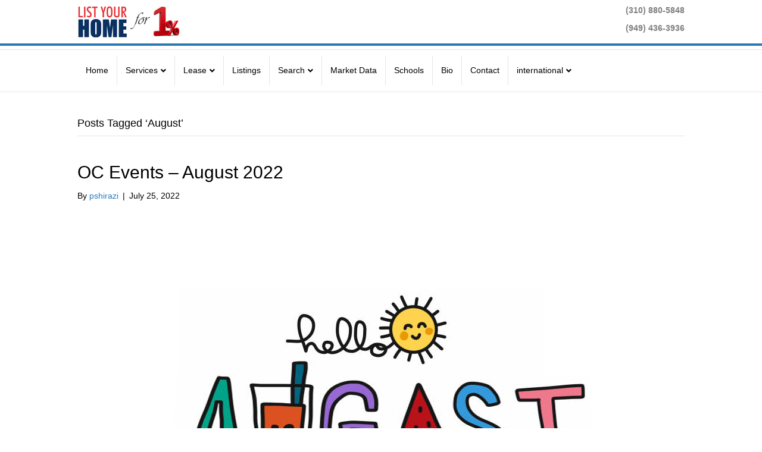

--- FILE ---
content_type: text/html; charset=UTF-8
request_url: https://payamhomes.com/tag/august/
body_size: 11472
content:
<!DOCTYPE html>
<html lang="en-US">
<head>
<meta charset="UTF-8" />
<meta name='viewport' content='width=device-width, initial-scale=1.0' />
<meta http-equiv='X-UA-Compatible' content='IE=edge' />
<link rel="profile" href="https://gmpg.org/xfn/11" />
<title>August &#8211; Payam Homes</title>
<meta name='robots' content='max-image-preview:large' />
	<style>img:is([sizes="auto" i], [sizes^="auto," i]) { contain-intrinsic-size: 3000px 1500px }</style>
	<link rel="alternate" type="application/rss+xml" title="Payam Homes &raquo; Feed" href="https://payamhomes.com/feed/" />
<link rel="alternate" type="application/rss+xml" title="Payam Homes &raquo; Comments Feed" href="https://payamhomes.com/comments/feed/" />
<link rel="alternate" type="application/rss+xml" title="Payam Homes &raquo; August Tag Feed" href="https://payamhomes.com/tag/august/feed/" />
<script>
window._wpemojiSettings = {"baseUrl":"https:\/\/s.w.org\/images\/core\/emoji\/16.0.1\/72x72\/","ext":".png","svgUrl":"https:\/\/s.w.org\/images\/core\/emoji\/16.0.1\/svg\/","svgExt":".svg","source":{"concatemoji":"https:\/\/payamhomes.com\/wp-includes\/js\/wp-emoji-release.min.js?ver=6.8.3"}};
/*! This file is auto-generated */
!function(s,n){var o,i,e;function c(e){try{var t={supportTests:e,timestamp:(new Date).valueOf()};sessionStorage.setItem(o,JSON.stringify(t))}catch(e){}}function p(e,t,n){e.clearRect(0,0,e.canvas.width,e.canvas.height),e.fillText(t,0,0);var t=new Uint32Array(e.getImageData(0,0,e.canvas.width,e.canvas.height).data),a=(e.clearRect(0,0,e.canvas.width,e.canvas.height),e.fillText(n,0,0),new Uint32Array(e.getImageData(0,0,e.canvas.width,e.canvas.height).data));return t.every(function(e,t){return e===a[t]})}function u(e,t){e.clearRect(0,0,e.canvas.width,e.canvas.height),e.fillText(t,0,0);for(var n=e.getImageData(16,16,1,1),a=0;a<n.data.length;a++)if(0!==n.data[a])return!1;return!0}function f(e,t,n,a){switch(t){case"flag":return n(e,"\ud83c\udff3\ufe0f\u200d\u26a7\ufe0f","\ud83c\udff3\ufe0f\u200b\u26a7\ufe0f")?!1:!n(e,"\ud83c\udde8\ud83c\uddf6","\ud83c\udde8\u200b\ud83c\uddf6")&&!n(e,"\ud83c\udff4\udb40\udc67\udb40\udc62\udb40\udc65\udb40\udc6e\udb40\udc67\udb40\udc7f","\ud83c\udff4\u200b\udb40\udc67\u200b\udb40\udc62\u200b\udb40\udc65\u200b\udb40\udc6e\u200b\udb40\udc67\u200b\udb40\udc7f");case"emoji":return!a(e,"\ud83e\udedf")}return!1}function g(e,t,n,a){var r="undefined"!=typeof WorkerGlobalScope&&self instanceof WorkerGlobalScope?new OffscreenCanvas(300,150):s.createElement("canvas"),o=r.getContext("2d",{willReadFrequently:!0}),i=(o.textBaseline="top",o.font="600 32px Arial",{});return e.forEach(function(e){i[e]=t(o,e,n,a)}),i}function t(e){var t=s.createElement("script");t.src=e,t.defer=!0,s.head.appendChild(t)}"undefined"!=typeof Promise&&(o="wpEmojiSettingsSupports",i=["flag","emoji"],n.supports={everything:!0,everythingExceptFlag:!0},e=new Promise(function(e){s.addEventListener("DOMContentLoaded",e,{once:!0})}),new Promise(function(t){var n=function(){try{var e=JSON.parse(sessionStorage.getItem(o));if("object"==typeof e&&"number"==typeof e.timestamp&&(new Date).valueOf()<e.timestamp+604800&&"object"==typeof e.supportTests)return e.supportTests}catch(e){}return null}();if(!n){if("undefined"!=typeof Worker&&"undefined"!=typeof OffscreenCanvas&&"undefined"!=typeof URL&&URL.createObjectURL&&"undefined"!=typeof Blob)try{var e="postMessage("+g.toString()+"("+[JSON.stringify(i),f.toString(),p.toString(),u.toString()].join(",")+"));",a=new Blob([e],{type:"text/javascript"}),r=new Worker(URL.createObjectURL(a),{name:"wpTestEmojiSupports"});return void(r.onmessage=function(e){c(n=e.data),r.terminate(),t(n)})}catch(e){}c(n=g(i,f,p,u))}t(n)}).then(function(e){for(var t in e)n.supports[t]=e[t],n.supports.everything=n.supports.everything&&n.supports[t],"flag"!==t&&(n.supports.everythingExceptFlag=n.supports.everythingExceptFlag&&n.supports[t]);n.supports.everythingExceptFlag=n.supports.everythingExceptFlag&&!n.supports.flag,n.DOMReady=!1,n.readyCallback=function(){n.DOMReady=!0}}).then(function(){return e}).then(function(){var e;n.supports.everything||(n.readyCallback(),(e=n.source||{}).concatemoji?t(e.concatemoji):e.wpemoji&&e.twemoji&&(t(e.twemoji),t(e.wpemoji)))}))}((window,document),window._wpemojiSettings);
</script>
<style id='wp-emoji-styles-inline-css'>

	img.wp-smiley, img.emoji {
		display: inline !important;
		border: none !important;
		box-shadow: none !important;
		height: 1em !important;
		width: 1em !important;
		margin: 0 0.07em !important;
		vertical-align: -0.1em !important;
		background: none !important;
		padding: 0 !important;
	}
</style>
<link rel='stylesheet' id='wp-block-library-css' href='https://payamhomes.com/wp-includes/css/dist/block-library/style.min.css?ver=6.8.3' media='all' />
<style id='wp-block-library-theme-inline-css'>
.wp-block-audio :where(figcaption){color:#555;font-size:13px;text-align:center}.is-dark-theme .wp-block-audio :where(figcaption){color:#ffffffa6}.wp-block-audio{margin:0 0 1em}.wp-block-code{border:1px solid #ccc;border-radius:4px;font-family:Menlo,Consolas,monaco,monospace;padding:.8em 1em}.wp-block-embed :where(figcaption){color:#555;font-size:13px;text-align:center}.is-dark-theme .wp-block-embed :where(figcaption){color:#ffffffa6}.wp-block-embed{margin:0 0 1em}.blocks-gallery-caption{color:#555;font-size:13px;text-align:center}.is-dark-theme .blocks-gallery-caption{color:#ffffffa6}:root :where(.wp-block-image figcaption){color:#555;font-size:13px;text-align:center}.is-dark-theme :root :where(.wp-block-image figcaption){color:#ffffffa6}.wp-block-image{margin:0 0 1em}.wp-block-pullquote{border-bottom:4px solid;border-top:4px solid;color:currentColor;margin-bottom:1.75em}.wp-block-pullquote cite,.wp-block-pullquote footer,.wp-block-pullquote__citation{color:currentColor;font-size:.8125em;font-style:normal;text-transform:uppercase}.wp-block-quote{border-left:.25em solid;margin:0 0 1.75em;padding-left:1em}.wp-block-quote cite,.wp-block-quote footer{color:currentColor;font-size:.8125em;font-style:normal;position:relative}.wp-block-quote:where(.has-text-align-right){border-left:none;border-right:.25em solid;padding-left:0;padding-right:1em}.wp-block-quote:where(.has-text-align-center){border:none;padding-left:0}.wp-block-quote.is-large,.wp-block-quote.is-style-large,.wp-block-quote:where(.is-style-plain){border:none}.wp-block-search .wp-block-search__label{font-weight:700}.wp-block-search__button{border:1px solid #ccc;padding:.375em .625em}:where(.wp-block-group.has-background){padding:1.25em 2.375em}.wp-block-separator.has-css-opacity{opacity:.4}.wp-block-separator{border:none;border-bottom:2px solid;margin-left:auto;margin-right:auto}.wp-block-separator.has-alpha-channel-opacity{opacity:1}.wp-block-separator:not(.is-style-wide):not(.is-style-dots){width:100px}.wp-block-separator.has-background:not(.is-style-dots){border-bottom:none;height:1px}.wp-block-separator.has-background:not(.is-style-wide):not(.is-style-dots){height:2px}.wp-block-table{margin:0 0 1em}.wp-block-table td,.wp-block-table th{word-break:normal}.wp-block-table :where(figcaption){color:#555;font-size:13px;text-align:center}.is-dark-theme .wp-block-table :where(figcaption){color:#ffffffa6}.wp-block-video :where(figcaption){color:#555;font-size:13px;text-align:center}.is-dark-theme .wp-block-video :where(figcaption){color:#ffffffa6}.wp-block-video{margin:0 0 1em}:root :where(.wp-block-template-part.has-background){margin-bottom:0;margin-top:0;padding:1.25em 2.375em}
</style>
<style id='classic-theme-styles-inline-css'>
/*! This file is auto-generated */
.wp-block-button__link{color:#fff;background-color:#32373c;border-radius:9999px;box-shadow:none;text-decoration:none;padding:calc(.667em + 2px) calc(1.333em + 2px);font-size:1.125em}.wp-block-file__button{background:#32373c;color:#fff;text-decoration:none}
</style>
<link rel='stylesheet' id='coblocks-frontend-css' href='https://payamhomes.com/wp-content/plugins/coblocks/dist/style-coblocks-1.css?ver=3.1.16' media='all' />
<link rel='stylesheet' id='coblocks-extensions-css' href='https://payamhomes.com/wp-content/plugins/coblocks/dist/style-coblocks-extensions.css?ver=3.1.16' media='all' />
<link rel='stylesheet' id='coblocks-animation-css' href='https://payamhomes.com/wp-content/plugins/coblocks/dist/style-coblocks-animation.css?ver=2677611078ee87eb3b1c' media='all' />
<link rel='stylesheet' id='awsm-ead-public-css' href='https://payamhomes.com/wp-content/plugins/embed-any-document/css/embed-public.min.css?ver=2.7.12' media='all' />
<style id='global-styles-inline-css'>
:root{--wp--preset--aspect-ratio--square: 1;--wp--preset--aspect-ratio--4-3: 4/3;--wp--preset--aspect-ratio--3-4: 3/4;--wp--preset--aspect-ratio--3-2: 3/2;--wp--preset--aspect-ratio--2-3: 2/3;--wp--preset--aspect-ratio--16-9: 16/9;--wp--preset--aspect-ratio--9-16: 9/16;--wp--preset--color--black: #000000;--wp--preset--color--cyan-bluish-gray: #abb8c3;--wp--preset--color--white: #ffffff;--wp--preset--color--pale-pink: #f78da7;--wp--preset--color--vivid-red: #cf2e2e;--wp--preset--color--luminous-vivid-orange: #ff6900;--wp--preset--color--luminous-vivid-amber: #fcb900;--wp--preset--color--light-green-cyan: #7bdcb5;--wp--preset--color--vivid-green-cyan: #00d084;--wp--preset--color--pale-cyan-blue: #8ed1fc;--wp--preset--color--vivid-cyan-blue: #0693e3;--wp--preset--color--vivid-purple: #9b51e0;--wp--preset--color--fl-heading-text: #000000;--wp--preset--color--fl-body-bg: #ffffff;--wp--preset--color--fl-body-text: #000000;--wp--preset--color--fl-accent: #2b7bb9;--wp--preset--color--fl-accent-hover: #000000;--wp--preset--color--fl-topbar-bg: #ffffff;--wp--preset--color--fl-topbar-text: #808080;--wp--preset--color--fl-topbar-link: #000000;--wp--preset--color--fl-topbar-hover: #000000;--wp--preset--color--fl-header-bg: #ffffff;--wp--preset--color--fl-header-text: #898989;--wp--preset--color--fl-header-link: #000000;--wp--preset--color--fl-header-hover: #000000;--wp--preset--color--fl-nav-bg: #ffffff;--wp--preset--color--fl-nav-link: #000000;--wp--preset--color--fl-nav-hover: #1e73be;--wp--preset--color--fl-content-bg: #ffffff;--wp--preset--color--fl-footer-widgets-bg: #f7f9ff;--wp--preset--color--fl-footer-widgets-text: #000000;--wp--preset--color--fl-footer-widgets-link: #000000;--wp--preset--color--fl-footer-widgets-hover: #428bca;--wp--preset--color--fl-footer-bg: #ffffff;--wp--preset--color--fl-footer-text: #5e5e5e;--wp--preset--color--fl-footer-link: #999999;--wp--preset--color--fl-footer-hover: #428bca;--wp--preset--gradient--vivid-cyan-blue-to-vivid-purple: linear-gradient(135deg,rgba(6,147,227,1) 0%,rgb(155,81,224) 100%);--wp--preset--gradient--light-green-cyan-to-vivid-green-cyan: linear-gradient(135deg,rgb(122,220,180) 0%,rgb(0,208,130) 100%);--wp--preset--gradient--luminous-vivid-amber-to-luminous-vivid-orange: linear-gradient(135deg,rgba(252,185,0,1) 0%,rgba(255,105,0,1) 100%);--wp--preset--gradient--luminous-vivid-orange-to-vivid-red: linear-gradient(135deg,rgba(255,105,0,1) 0%,rgb(207,46,46) 100%);--wp--preset--gradient--very-light-gray-to-cyan-bluish-gray: linear-gradient(135deg,rgb(238,238,238) 0%,rgb(169,184,195) 100%);--wp--preset--gradient--cool-to-warm-spectrum: linear-gradient(135deg,rgb(74,234,220) 0%,rgb(151,120,209) 20%,rgb(207,42,186) 40%,rgb(238,44,130) 60%,rgb(251,105,98) 80%,rgb(254,248,76) 100%);--wp--preset--gradient--blush-light-purple: linear-gradient(135deg,rgb(255,206,236) 0%,rgb(152,150,240) 100%);--wp--preset--gradient--blush-bordeaux: linear-gradient(135deg,rgb(254,205,165) 0%,rgb(254,45,45) 50%,rgb(107,0,62) 100%);--wp--preset--gradient--luminous-dusk: linear-gradient(135deg,rgb(255,203,112) 0%,rgb(199,81,192) 50%,rgb(65,88,208) 100%);--wp--preset--gradient--pale-ocean: linear-gradient(135deg,rgb(255,245,203) 0%,rgb(182,227,212) 50%,rgb(51,167,181) 100%);--wp--preset--gradient--electric-grass: linear-gradient(135deg,rgb(202,248,128) 0%,rgb(113,206,126) 100%);--wp--preset--gradient--midnight: linear-gradient(135deg,rgb(2,3,129) 0%,rgb(40,116,252) 100%);--wp--preset--font-size--small: 13px;--wp--preset--font-size--medium: 20px;--wp--preset--font-size--large: 36px;--wp--preset--font-size--x-large: 42px;--wp--preset--spacing--20: 0.44rem;--wp--preset--spacing--30: 0.67rem;--wp--preset--spacing--40: 1rem;--wp--preset--spacing--50: 1.5rem;--wp--preset--spacing--60: 2.25rem;--wp--preset--spacing--70: 3.38rem;--wp--preset--spacing--80: 5.06rem;--wp--preset--shadow--natural: 6px 6px 9px rgba(0, 0, 0, 0.2);--wp--preset--shadow--deep: 12px 12px 50px rgba(0, 0, 0, 0.4);--wp--preset--shadow--sharp: 6px 6px 0px rgba(0, 0, 0, 0.2);--wp--preset--shadow--outlined: 6px 6px 0px -3px rgba(255, 255, 255, 1), 6px 6px rgba(0, 0, 0, 1);--wp--preset--shadow--crisp: 6px 6px 0px rgba(0, 0, 0, 1);}:where(.is-layout-flex){gap: 0.5em;}:where(.is-layout-grid){gap: 0.5em;}body .is-layout-flex{display: flex;}.is-layout-flex{flex-wrap: wrap;align-items: center;}.is-layout-flex > :is(*, div){margin: 0;}body .is-layout-grid{display: grid;}.is-layout-grid > :is(*, div){margin: 0;}:where(.wp-block-columns.is-layout-flex){gap: 2em;}:where(.wp-block-columns.is-layout-grid){gap: 2em;}:where(.wp-block-post-template.is-layout-flex){gap: 1.25em;}:where(.wp-block-post-template.is-layout-grid){gap: 1.25em;}.has-black-color{color: var(--wp--preset--color--black) !important;}.has-cyan-bluish-gray-color{color: var(--wp--preset--color--cyan-bluish-gray) !important;}.has-white-color{color: var(--wp--preset--color--white) !important;}.has-pale-pink-color{color: var(--wp--preset--color--pale-pink) !important;}.has-vivid-red-color{color: var(--wp--preset--color--vivid-red) !important;}.has-luminous-vivid-orange-color{color: var(--wp--preset--color--luminous-vivid-orange) !important;}.has-luminous-vivid-amber-color{color: var(--wp--preset--color--luminous-vivid-amber) !important;}.has-light-green-cyan-color{color: var(--wp--preset--color--light-green-cyan) !important;}.has-vivid-green-cyan-color{color: var(--wp--preset--color--vivid-green-cyan) !important;}.has-pale-cyan-blue-color{color: var(--wp--preset--color--pale-cyan-blue) !important;}.has-vivid-cyan-blue-color{color: var(--wp--preset--color--vivid-cyan-blue) !important;}.has-vivid-purple-color{color: var(--wp--preset--color--vivid-purple) !important;}.has-black-background-color{background-color: var(--wp--preset--color--black) !important;}.has-cyan-bluish-gray-background-color{background-color: var(--wp--preset--color--cyan-bluish-gray) !important;}.has-white-background-color{background-color: var(--wp--preset--color--white) !important;}.has-pale-pink-background-color{background-color: var(--wp--preset--color--pale-pink) !important;}.has-vivid-red-background-color{background-color: var(--wp--preset--color--vivid-red) !important;}.has-luminous-vivid-orange-background-color{background-color: var(--wp--preset--color--luminous-vivid-orange) !important;}.has-luminous-vivid-amber-background-color{background-color: var(--wp--preset--color--luminous-vivid-amber) !important;}.has-light-green-cyan-background-color{background-color: var(--wp--preset--color--light-green-cyan) !important;}.has-vivid-green-cyan-background-color{background-color: var(--wp--preset--color--vivid-green-cyan) !important;}.has-pale-cyan-blue-background-color{background-color: var(--wp--preset--color--pale-cyan-blue) !important;}.has-vivid-cyan-blue-background-color{background-color: var(--wp--preset--color--vivid-cyan-blue) !important;}.has-vivid-purple-background-color{background-color: var(--wp--preset--color--vivid-purple) !important;}.has-black-border-color{border-color: var(--wp--preset--color--black) !important;}.has-cyan-bluish-gray-border-color{border-color: var(--wp--preset--color--cyan-bluish-gray) !important;}.has-white-border-color{border-color: var(--wp--preset--color--white) !important;}.has-pale-pink-border-color{border-color: var(--wp--preset--color--pale-pink) !important;}.has-vivid-red-border-color{border-color: var(--wp--preset--color--vivid-red) !important;}.has-luminous-vivid-orange-border-color{border-color: var(--wp--preset--color--luminous-vivid-orange) !important;}.has-luminous-vivid-amber-border-color{border-color: var(--wp--preset--color--luminous-vivid-amber) !important;}.has-light-green-cyan-border-color{border-color: var(--wp--preset--color--light-green-cyan) !important;}.has-vivid-green-cyan-border-color{border-color: var(--wp--preset--color--vivid-green-cyan) !important;}.has-pale-cyan-blue-border-color{border-color: var(--wp--preset--color--pale-cyan-blue) !important;}.has-vivid-cyan-blue-border-color{border-color: var(--wp--preset--color--vivid-cyan-blue) !important;}.has-vivid-purple-border-color{border-color: var(--wp--preset--color--vivid-purple) !important;}.has-vivid-cyan-blue-to-vivid-purple-gradient-background{background: var(--wp--preset--gradient--vivid-cyan-blue-to-vivid-purple) !important;}.has-light-green-cyan-to-vivid-green-cyan-gradient-background{background: var(--wp--preset--gradient--light-green-cyan-to-vivid-green-cyan) !important;}.has-luminous-vivid-amber-to-luminous-vivid-orange-gradient-background{background: var(--wp--preset--gradient--luminous-vivid-amber-to-luminous-vivid-orange) !important;}.has-luminous-vivid-orange-to-vivid-red-gradient-background{background: var(--wp--preset--gradient--luminous-vivid-orange-to-vivid-red) !important;}.has-very-light-gray-to-cyan-bluish-gray-gradient-background{background: var(--wp--preset--gradient--very-light-gray-to-cyan-bluish-gray) !important;}.has-cool-to-warm-spectrum-gradient-background{background: var(--wp--preset--gradient--cool-to-warm-spectrum) !important;}.has-blush-light-purple-gradient-background{background: var(--wp--preset--gradient--blush-light-purple) !important;}.has-blush-bordeaux-gradient-background{background: var(--wp--preset--gradient--blush-bordeaux) !important;}.has-luminous-dusk-gradient-background{background: var(--wp--preset--gradient--luminous-dusk) !important;}.has-pale-ocean-gradient-background{background: var(--wp--preset--gradient--pale-ocean) !important;}.has-electric-grass-gradient-background{background: var(--wp--preset--gradient--electric-grass) !important;}.has-midnight-gradient-background{background: var(--wp--preset--gradient--midnight) !important;}.has-small-font-size{font-size: var(--wp--preset--font-size--small) !important;}.has-medium-font-size{font-size: var(--wp--preset--font-size--medium) !important;}.has-large-font-size{font-size: var(--wp--preset--font-size--large) !important;}.has-x-large-font-size{font-size: var(--wp--preset--font-size--x-large) !important;}
:where(.wp-block-post-template.is-layout-flex){gap: 1.25em;}:where(.wp-block-post-template.is-layout-grid){gap: 1.25em;}
:where(.wp-block-columns.is-layout-flex){gap: 2em;}:where(.wp-block-columns.is-layout-grid){gap: 2em;}
:root :where(.wp-block-pullquote){font-size: 1.5em;line-height: 1.6;}
</style>
<link rel='stylesheet' id='wp-components-css' href='https://payamhomes.com/wp-includes/css/dist/components/style.min.css?ver=6.8.3' media='all' />
<link rel='stylesheet' id='godaddy-styles-css' href='https://payamhomes.com/wp-content/mu-plugins/vendor/wpex/godaddy-launch/includes/Dependencies/GoDaddy/Styles/build/latest.css?ver=2.0.2' media='all' />
<link rel='stylesheet' id='font-awesome-5-css' href='https://payamhomes.com/wp-content/plugins/bb-plugin/fonts/fontawesome/5.15.4/css/all.min.css?ver=2.8.6.1' media='all' />
<link rel='stylesheet' id='font-awesome-css' href='https://payamhomes.com/wp-content/plugins/bb-plugin/fonts/fontawesome/5.15.4/css/v4-shims.min.css?ver=2.8.6.1' media='all' />
<link rel='stylesheet' id='jquery-magnificpopup-css' href='https://payamhomes.com/wp-content/plugins/bb-plugin/css/jquery.magnificpopup.min.css?ver=2.8.6.1' media='all' />
<link rel='stylesheet' id='bootstrap-4-css' href='https://payamhomes.com/wp-content/themes/bb-theme/css/bootstrap-4.min.css?ver=1.7.18' media='all' />
<link rel='stylesheet' id='fl-automator-skin-css' href='https://payamhomes.com/wp-content/uploads/bb-theme/skin-686309085dc3f.css?ver=1.7.18' media='all' />
<link rel='stylesheet' id='pp-animate-css' href='https://payamhomes.com/wp-content/plugins/bbpowerpack/assets/css/animate.min.css?ver=3.5.1' media='all' />
<script src="https://payamhomes.com/wp-includes/js/jquery/jquery.min.js?ver=3.7.1" id="jquery-core-js"></script>
<script src="https://payamhomes.com/wp-includes/js/jquery/jquery-migrate.min.js?ver=3.4.1" id="jquery-migrate-js"></script>
<link rel="https://api.w.org/" href="https://payamhomes.com/wp-json/" /><link rel="alternate" title="JSON" type="application/json" href="https://payamhomes.com/wp-json/wp/v2/tags/425" /><link rel="EditURI" type="application/rsd+xml" title="RSD" href="https://payamhomes.com/xmlrpc.php?rsd" />
<meta name="generator" content="WordPress 6.8.3" />
		<script>
			var bb_powerpack = {
				version: '2.40.10',
				getAjaxUrl: function() { return atob( 'aHR0cHM6Ly9wYXlhbWhvbWVzLmNvbS93cC1hZG1pbi9hZG1pbi1hamF4LnBocA==' ); },
				callback: function() {},
				mapMarkerData: {},
				post_id: '2083',
				search_term: '',
				current_page: 'https://payamhomes.com/tag/august/',
				conditionals: {
					is_front_page: false,
					is_home: false,
					is_archive: true,
					current_post_type: '',
					is_tax: false,
										current_tax: 'post_tag',
					current_term: 'august',
										is_author: false,
					current_author: false,
					is_search: false,
									}
			};
		</script>
		<meta name="description" content="Payam Shirazi provides you with the most up-to-date real estate market update in Southern California. %%title%%">
<style>.recentcomments a{display:inline !important;padding:0 !important;margin:0 !important;}</style><link rel="icon" href="https://payamhomes.com/wp-content/uploads/2020/06/cropped-Payam_white_200x200_round-32x32.jpg" sizes="32x32" />
<link rel="icon" href="https://payamhomes.com/wp-content/uploads/2020/06/cropped-Payam_white_200x200_round-192x192.jpg" sizes="192x192" />
<link rel="apple-touch-icon" href="https://payamhomes.com/wp-content/uploads/2020/06/cropped-Payam_white_200x200_round-180x180.jpg" />
<meta name="msapplication-TileImage" content="https://payamhomes.com/wp-content/uploads/2020/06/cropped-Payam_white_200x200_round-270x270.jpg" />
</head>
<body class="archive tag tag-august tag-425 wp-theme-bb-theme fl-builder-2-8-6-1 fl-theme-1-7-18 fl-framework-bootstrap-4 fl-preset-midnight fl-full-width fl-shrink fl-submenu-indicator fl-submenu-toggle fl-nav-collapse-menu" itemscope="itemscope" itemtype="https://schema.org/WebPage">
<a aria-label="Skip to content" class="fl-screen-reader-text" href="#fl-main-content">Skip to content</a><div class="fl-page">
	<div class="fl-page-bar">
	<div class="fl-page-bar-container container">
		<div class="fl-page-bar-row row">
			<div class="col-md-6 col-lg-6 text-left clearfix"><div class="fl-page-bar-text fl-page-bar-text-1"><a href="https://payamhomes.com/one_percent_listing/">
    <img src="https://payamhomes.com/wp-content/uploads/2024/04/one_percent_banner_2_175x53.jpg" alt="One percent listing" />
</a>
</div></div>			<div class="col-md-6 col-lg-6 text-right clearfix"><div class="fl-page-bar-text fl-page-bar-text-2"><span style="font-size: 14px; font-weight: bold;">
  (310) 880-5848<br><br>(949) 436-3936
</span></div></div>		</div>
	</div>
</div><!-- .fl-page-bar -->
<header class="fl-page-header fl-page-header-primary fl-page-nav-bottom fl-page-nav-toggle-icon fl-page-nav-toggle-visible-mobile" itemscope="itemscope" itemtype="https://schema.org/WPHeader" role="banner">
	<div class="fl-page-header-wrap">
		<div class="fl-page-header-container container">
			<div class="fl-page-header-row row">
				<div class="col-md-6 col-lg-6 fl-page-header-logo-col">
					<div class="fl-page-header-logo" itemscope="itemscope" itemtype="https://schema.org/Organization">
						<a href="https://payamhomes.com/" itemprop="url"><div class="fl-logo-text" itemprop="name"></div></a>
											</div>
				</div>
				<div class="col-md-6 col-lg-6 fl-page-nav-col">
					<div class="fl-page-header-content">
											</div>
				</div>
			</div>
		</div>
	</div>
	<div class="fl-page-nav-wrap">
		<div class="fl-page-nav-container container">
			<nav class="fl-page-nav navbar navbar-default navbar-expand-md" aria-label="Header Menu" itemscope="itemscope" itemtype="https://schema.org/SiteNavigationElement" role="navigation">
				<button type="button" class="navbar-toggle navbar-toggler" data-toggle="collapse" data-target=".fl-page-nav-collapse">
					<span><i class="fas fa-bars" aria-hidden="true"></i><span class="sr-only">Menu</span></span>
				</button>
				<div class="fl-page-nav-collapse collapse navbar-collapse">
					<ul id="menu-menu" class="nav navbar-nav menu fl-theme-menu"><li id="menu-item-1252" class="ss-nav-button menu-item menu-item-type-post_type menu-item-object-page menu-item-home menu-item-1252 nav-item"><a href="https://payamhomes.com/" class="nav-link">Home</a></li>
<li id="menu-item-1388" class="menu-item menu-item-type-custom menu-item-object-custom menu-item-has-children menu-item-1388 nav-item"><a href="#" class="nav-link">Services</a><div class="fl-submenu-icon-wrap"><span class="fl-submenu-toggle-icon"></span></div>
<ul class="sub-menu">
	<li id="menu-item-1253" class="menu-item menu-item-type-post_type menu-item-object-page menu-item-1253 nav-item"><a href="https://payamhomes.com/buy/" class="nav-link">Buy</a></li>
	<li id="menu-item-1259" class="menu-item menu-item-type-post_type menu-item-object-page menu-item-1259 nav-item"><a href="https://payamhomes.com/sell/" class="nav-link">Sell</a></li>
	<li id="menu-item-1255" class="menu-item menu-item-type-post_type menu-item-object-page menu-item-1255 nav-item"><a href="https://payamhomes.com/invest/" class="nav-link">Invest</a></li>
</ul>
</li>
<li id="menu-item-1335" class="menu-item menu-item-type-custom menu-item-object-custom menu-item-has-children menu-item-1335 nav-item"><a href="#" class="nav-link">Lease</a><div class="fl-submenu-icon-wrap"><span class="fl-submenu-toggle-icon"></span></div>
<ul class="sub-menu">
	<li id="menu-item-1256" class="menu-item menu-item-type-post_type menu-item-object-page menu-item-1256 nav-item"><a href="https://payamhomes.com/lease/" class="nav-link">Lease Services</a></li>
	<li id="menu-item-1423" class="menu-item menu-item-type-post_type menu-item-object-page menu-item-1423 nav-item"><a href="https://payamhomes.com/lease-requirements/" class="nav-link">Lease Worksheet</a></li>
	<li id="menu-item-1424" class="menu-item menu-item-type-custom menu-item-object-custom menu-item-1424 nav-item"><a target="_blank" href="https://payamhomes.com/wp-content/uploads/2023/08/LRA_2023_5.pdf" class="nav-link">Lease Application</a></li>
	<li id="menu-item-1260" class="menu-item menu-item-type-post_type menu-item-object-page menu-item-1260 nav-item"><a href="https://payamhomes.com/utility-companies/" class="nav-link">Utilities</a></li>
</ul>
</li>
<li id="menu-item-2389" class="menu-item menu-item-type-post_type menu-item-object-page menu-item-2389 nav-item"><a href="https://payamhomes.com/featured_listings/" class="nav-link">Listings</a></li>
<li id="menu-item-1547" class="menu-item menu-item-type-custom menu-item-object-custom menu-item-has-children menu-item-1547 nav-item"><a href="#" title="Active Listings LA OC" class="nav-link">Search</a><div class="fl-submenu-icon-wrap"><span class="fl-submenu-toggle-icon"></span></div>
<ul class="sub-menu">
	<li id="menu-item-1341" class="menu-item menu-item-type-custom menu-item-object-custom menu-item-1341 nav-item"><a target="_blank" href="https://www.showingnew.com/payam" title="New  construction homes" class="nav-link">New Construction</a></li>
	<li id="menu-item-1939" class="menu-item menu-item-type-post_type menu-item-object-page menu-item-1939 nav-item"><a href="https://payamhomes.com/1934-2/" class="nav-link">Search Local Listings</a></li>
</ul>
</li>
<li id="menu-item-1250" class="menu-item menu-item-type-post_type menu-item-object-page menu-item-1250 nav-item"><a href="https://payamhomes.com/live-market-stat/" class="nav-link">Market Data</a></li>
<li id="menu-item-1258" class="menu-item menu-item-type-post_type menu-item-object-page menu-item-1258 nav-item"><a href="https://payamhomes.com/school-map/" class="nav-link">Schools</a></li>
<li id="menu-item-1363" class="menu-item menu-item-type-post_type menu-item-object-page menu-item-1363 nav-item"><a href="https://payamhomes.com/bio/" class="nav-link">Bio</a></li>
<li id="menu-item-1254" class="menu-item menu-item-type-post_type menu-item-object-page menu-item-1254 nav-item"><a href="https://payamhomes.com/contact/" class="nav-link">Contact</a></li>
<li id="menu-item-2477" class="menu-item menu-item-type-custom menu-item-object-custom menu-item-has-children menu-item-2477 nav-item"><a href="http://International" class="nav-link">international</a><div class="fl-submenu-icon-wrap"><span class="fl-submenu-toggle-icon"></span></div>
<ul class="sub-menu">
	<li id="menu-item-2476" class="menu-item menu-item-type-post_type menu-item-object-page menu-item-2476 nav-item"><a href="https://payamhomes.com/marbella_spain/" class="nav-link">Marbella</a></li>
	<li id="menu-item-2475" class="menu-item menu-item-type-post_type menu-item-object-page menu-item-2475 nav-item"><a href="https://payamhomes.com/northern_cyprus/" class="nav-link">Northern Cyprus</a></li>
</ul>
</li>
</ul>				</div>
			</nav>
		</div>
	</div>
</header><!-- .fl-page-header -->
	<div id="fl-main-content" class="fl-page-content" itemprop="mainContentOfPage" role="main">

		
<div class="fl-archive container">
	<div class="row">

		
		<div class="fl-content col-lg-12" itemscope="itemscope" itemtype="https://schema.org/Blog">

			<header class="fl-archive-header" role="banner">
	<h1 class="fl-archive-title">Posts Tagged &#8216;August&#8217;</h1>
</header>

			
									<article class="fl-post post-2083 post type-post status-publish format-standard hentry category-local-events tag-431 tag-august tag-events tag-february tag-housing-market tag-local-events tag-market-update tag-mls tag-mortgage tag-orange-county tag-outdoors" id="fl-post-2083" itemscope="itemscope" itemtype="https://schema.org/BlogPosting">

	
	<header class="fl-post-header">
		<h2 class="fl-post-title" itemprop="headline">
			<a href="https://payamhomes.com/oc-events-august-2022-2/" rel="bookmark" title="OC Events – August 2022">OC Events – August 2022</a>
					</h2>
		<div class="fl-post-meta fl-post-meta-top"><span class="fl-post-author">By <a href="https://payamhomes.com/author/pshirazi/"><span>pshirazi</span></a></span><span class="fl-sep"> | </span><span class="fl-post-date">July 25, 2022</span></div><meta itemscope itemprop="mainEntityOfPage" itemtype="https://schema.org/WebPage" itemid="https://payamhomes.com/oc-events-august-2022-2/" content="OC Events – August 2022" /><meta itemprop="datePublished" content="2022-07-25" /><meta itemprop="dateModified" content="2022-07-25" /><div itemprop="publisher" itemscope itemtype="https://schema.org/Organization"><meta itemprop="name" content="Payam Homes"></div><div itemscope itemprop="author" itemtype="https://schema.org/Person"><meta itemprop="url" content="https://payamhomes.com/author/pshirazi/" /><meta itemprop="name" content="pshirazi" /></div><div itemprop="interactionStatistic" itemscope itemtype="https://schema.org/InteractionCounter"><meta itemprop="interactionType" content="https://schema.org/CommentAction" /><meta itemprop="userInteractionCount" content="0" /></div>	</header><!-- .fl-post-header -->

			<div class="fl-post-content clearfix" itemprop="text">
		<div class="fl-builder-content fl-builder-content-2083 fl-builder-content-primary fl-builder-global-templates-locked" data-post-id="2083"><div class="fl-row fl-row-full-width fl-row-bg-none fl-node-62d6f899cf095 fl-row-default-height fl-row-align-center" data-node="62d6f899cf095">
	<div class="fl-row-content-wrap">
						<div class="fl-row-content fl-row-fixed-width fl-node-content">
		
<div class="fl-col-group fl-node-62d6f899d3741" data-node="62d6f899d3741">
			<div class="fl-col fl-node-62d6f899d37d6 fl-col-bg-color" data-node="62d6f899d37d6">
	<div class="fl-col-content fl-node-content"><div class="fl-module fl-module-photo fl-node-62d6f899ced7d" data-node="62d6f899ced7d">
	<div class="fl-module-content fl-node-content">
		<div class="fl-photo fl-photo-align-center" itemscope itemtype="https://schema.org/ImageObject">
	<div class="fl-photo-content fl-photo-img-png">
				<img decoding="async" class="fl-photo-img" src="https://payamhomes.com/wp-content/plugins/bb-plugin/img/pixel.png" alt="" itemprop="image"  />
					</div>
	</div>
	</div>
</div>
</div>
</div>
	</div>
		</div>
	</div>
</div>
<div class="fl-row fl-row-full-width fl-row-bg-none fl-node-62d6f8c4e5e87 fl-row-default-height fl-row-align-center" data-node="62d6f8c4e5e87">
	<div class="fl-row-content-wrap">
						<div class="fl-row-content fl-row-fixed-width fl-node-content">
		
<div class="fl-col-group fl-node-62d6f8c4ebe9a" data-node="62d6f8c4ebe9a">
			<div class="fl-col fl-node-62d6f8c4ebf6c fl-col-bg-color" data-node="62d6f8c4ebf6c">
	<div class="fl-col-content fl-node-content"><div class="fl-module fl-module-photo fl-node-62d6f8c4e5ab2" data-node="62d6f8c4e5ab2">
	<div class="fl-module-content fl-node-content">
		<div class="fl-photo fl-photo-align-center" itemscope itemtype="https://schema.org/ImageObject">
	<div class="fl-photo-content fl-photo-img-jpg">
				<img fetchpriority="high" decoding="async" class="fl-photo-img wp-image-2084 size-full" src="https://payamhomes.com/wp-content/uploads/2022/07/august.jpg" alt="Hello August word and cute sun cartoon vector illustration" itemprop="image" height="345" width="802" title="Hello August word and cute sun cartoon vector illustration" srcset="https://payamhomes.com/wp-content/uploads/2022/07/august.jpg 802w, https://payamhomes.com/wp-content/uploads/2022/07/august-300x129.jpg 300w, https://payamhomes.com/wp-content/uploads/2022/07/august-768x330.jpg 768w" sizes="(max-width: 802px) 100vw, 802px" />
					</div>
	</div>
	</div>
</div>
</div>
</div>
	</div>
		</div>
	</div>
</div>
<div class="fl-row fl-row-full-width fl-row-bg-none fl-node-62d5d8cda4b52 fl-row-default-height fl-row-align-center" data-node="62d5d8cda4b52">
	<div class="fl-row-content-wrap">
						<div class="fl-row-content fl-row-fixed-width fl-node-content">
		
<div class="fl-col-group fl-node-62d5d8cda521c" data-node="62d5d8cda521c">
			<div class="fl-col fl-node-62d5d8cda529d fl-col-bg-color" data-node="62d5d8cda529d">
	<div class="fl-col-content fl-node-content"><div class="fl-module fl-module-html fl-node-62d5d8f7f3040" data-node="62d5d8f7f3040">
	<div class="fl-module-content fl-node-content">
		<div class="fl-html">
	[devvn_ihotspot id="2086"]</div>
	</div>
</div>
<div class="fl-module fl-module-rich-text fl-node-62d5d956a909b" data-node="62d5d956a909b">
	<div class="fl-module-content fl-node-content">
		<div class="fl-rich-text">
	<p><strong>PAYAM </strong><strong>SHIRAZI</strong>, Broker</p>
<p><strong>Call: (949) 436-3936</strong></p>
<p><strong>LOS ANGELES / ORANGE COUNTY</strong></p>
<p><a href="mailto:info@payamhomes.com">info@payamhomes.com</a> |<a href="https://payamhomes.com/"> payamhomes.com</a></p>
</div>
	</div>
</div>
</div>
</div>
	</div>
		</div>
	</div>
</div>
</div>	</div><!-- .fl-post-content -->

	<div class="fl-post-meta fl-post-meta-bottom"><div class="fl-post-cats-tags">Posted in <a href="https://payamhomes.com/category/local-events/" rel="category tag">Local Events</a> and tagged <a href="https://payamhomes.com/tag/2022/" rel="tag">2022</a>, <a href="https://payamhomes.com/tag/august/" rel="tag">August</a>, <a href="https://payamhomes.com/tag/events/" rel="tag">Events</a>, <a href="https://payamhomes.com/tag/february/" rel="tag">February</a>, <a href="https://payamhomes.com/tag/housing-market/" rel="tag">Housing Market</a>, <a href="https://payamhomes.com/tag/local-events/" rel="tag">Local Events</a>, <a href="https://payamhomes.com/tag/market-update/" rel="tag">Market Update</a>, <a href="https://payamhomes.com/tag/mls/" rel="tag">MLS</a>, <a href="https://payamhomes.com/tag/mortgage/" rel="tag">Mortgage</a>, <a href="https://payamhomes.com/tag/orange-county/" rel="tag">Orange County</a>, <a href="https://payamhomes.com/tag/outdoors/" rel="tag">outdoors</a></div></div>		
</article>
<!-- .fl-post -->
									<article class="fl-post post-1951 post type-post status-publish format-standard hentry category-california_real_estate_blog tag-august tag-august-2021 tag-housing-market tag-la tag-la-county tag-loan tag-los-angeles tag-market-update tag-mls tag-mortgage tag-orange-county" id="fl-post-1951" itemscope="itemscope" itemtype="https://schema.org/BlogPosting">

	
	<header class="fl-post-header">
		<h2 class="fl-post-title" itemprop="headline">
			<a href="https://payamhomes.com/la-county-market-update-september-2021/" rel="bookmark" title="LA County Market Update – September 2021">LA County Market Update – September 2021</a>
					</h2>
		<div class="fl-post-meta fl-post-meta-top"><span class="fl-post-author">By <a href="https://payamhomes.com/author/pshirazi/"><span>pshirazi</span></a></span><span class="fl-sep"> | </span><span class="fl-post-date">November 4, 2021</span></div><meta itemscope itemprop="mainEntityOfPage" itemtype="https://schema.org/WebPage" itemid="https://payamhomes.com/la-county-market-update-september-2021/" content="LA County Market Update – September 2021" /><meta itemprop="datePublished" content="2021-11-04" /><meta itemprop="dateModified" content="2021-11-04" /><div itemprop="publisher" itemscope itemtype="https://schema.org/Organization"><meta itemprop="name" content="Payam Homes"></div><div itemscope itemprop="author" itemtype="https://schema.org/Person"><meta itemprop="url" content="https://payamhomes.com/author/pshirazi/" /><meta itemprop="name" content="pshirazi" /></div><div itemprop="interactionStatistic" itemscope itemtype="https://schema.org/InteractionCounter"><meta itemprop="interactionType" content="https://schema.org/CommentAction" /><meta itemprop="userInteractionCount" content="0" /></div>	</header><!-- .fl-post-header -->

			<div class="fl-post-content clearfix" itemprop="text">
		
<figure class="wp-block-image size-large"><img decoding="async" width="1024" height="681" src="https://payamhomes.com/wp-content/uploads/2021/11/hollywood-1024x681.jpg" alt="" class="wp-image-1953" srcset="https://payamhomes.com/wp-content/uploads/2021/11/hollywood-1024x681.jpg 1024w, https://payamhomes.com/wp-content/uploads/2021/11/hollywood-300x200.jpg 300w, https://payamhomes.com/wp-content/uploads/2021/11/hollywood-768x511.jpg 768w, https://payamhomes.com/wp-content/uploads/2021/11/hollywood.jpg 1200w" sizes="(max-width: 1024px) 100vw, 1024px" /></figure>



<hr class="wp-block-separator"/>


<h3 style="text-align: center;"><span style="color: #003366;">Average single family sales price up 8.6% from September 2020</span></h3>
<h3 style="text-align: center;"><span style="color: #003366;">Average Townhome/Condo price up 18.1% from September 2020</span></h3>

<div class="ead-preview"><div class="ead-document" style="position: relative;padding-top: 90%"><div class="ead-iframe-wrapper"><iframe src="//docs.google.com/viewer?url=https%3A%2F%2Fpayamhomes.com%2Fwp-content%2Fuploads%2F2021%2F11%2FLA_County_September_2021.pdf&amp;embedded=true&amp;hl=en" title="Embedded Document" class="ead-iframe" style="width: 100%;height: 100%;border: none;position: absolute;left: 0;top: 0;visibility: hidden;"></iframe></div>			<div class="ead-document-loading" style="width:100%;height:100%;position:absolute;left:0;top:0;z-index:10">
				<div class="ead-loading-wrap">
					<div class="ead-loading-main">
						<div class="ead-loading">
							<img decoding="async" src="https://payamhomes.com/wp-content/plugins/embed-any-document/images/loading.svg" width="55" height="55" alt="Loader">
							<span>Loading&#8230;</span>
						</div>
					</div>
					<div class="ead-loading-foot">
						<div class="ead-loading-foot-title">
							<img loading="lazy" decoding="async" src="https://payamhomes.com/wp-content/plugins/embed-any-document/images/EAD-logo.svg" alt="EAD Logo" width="36" height="23"/>
							<span>Taking too long?</span>
						</div>
						<p>
							<div class="ead-document-btn ead-reload-btn" role="button">
								<img loading="lazy" decoding="async" src="https://payamhomes.com/wp-content/plugins/embed-any-document/images/reload.svg" alt="Reload" width="12" height="12"/> Reload document							</div>
							<span>|</span>
							<a href="https://payamhomes.com/wp-content/uploads/2021/11/LA_County_September_2021.pdf" class="ead-document-btn" target="_blank">
								<img loading="lazy" decoding="async" src="https://payamhomes.com/wp-content/plugins/embed-any-document/images/open.svg" alt="Open" width="12" height="12"/> Open in new tab							</a>
					</div>
				</div>
			</div>
		</div><p class="embed_download"><a href="https://payamhomes.com/wp-content/uploads/2021/11/LA_County_September_2021.pdf" download>Download [48.27 KB] </a></p></div>

<p>Personalized local market report for specific neighborhoods, cities, or ZIP codes are available upon request. Please contact me by phone, text or email.</p>
<table class="mcnImageBlock" border="0" width="100%" cellspacing="0" cellpadding="0">
<tbody class="mcnImageBlockOuter">
<tr>
<td class="mcnImageBlockInner" valign="top">
<table class="mcnImageContentContainer" border="0" width="100%" cellspacing="0" cellpadding="0" align="left">
<tbody>
<tr>
<td class="mcnImageContent" valign="top"><img loading="lazy" decoding="async" class="wp-image-1651 size-medium aligncenter" src="https://payamhomes.com/wp-content/uploads/2020/07/PayamHomes_356X125-300x105.jpg" alt="" width="300" height="105" data-wp-editing="1" srcset="https://payamhomes.com/wp-content/uploads/2020/07/PayamHomes_356X125-300x105.jpg 300w, https://payamhomes.com/wp-content/uploads/2020/07/PayamHomes_356X125.jpg 356w" sizes="auto, (max-width: 300px) 100vw, 300px" /></td>
</tr>
</tbody>
</table>
</td>
</tr>
</tbody>
</table>
<table class="mcnTextBlock" border="0" width="100%" cellspacing="0" cellpadding="0">
<tbody class="mcnTextBlockOuter">
<tr>
<td class="mcnTextBlockInner" valign="top">
<table class="mcnTextContentContainer" border="0" width="100%" cellspacing="0" cellpadding="0" align="left">
<tbody>
<tr>
<td class="mcnTextContent" valign="top">
<div><strong>PAYAM&nbsp;</strong><strong>SHIRAZI</strong>, Broker<p></p>
<p><strong>Call: (949) 436-3936</strong></p>
<p><strong>LOS ANGELES / ORANGE COUNTY</strong></p>
<p><a href="mailto:info@payamhomes.com">info@payamhomes.com</a>&nbsp;|<a href="https://payamhomes.com/">&nbsp;payamhomes.com</a></p>
</div>
</td>
</tr>
</tbody>
</table>
</td>
</tr>
</tbody>
</table>
<p>Source: CRMLS, California Regional Multiple Listing Service, Inc.</p>	</div><!-- .fl-post-content -->

	<div class="fl-post-meta fl-post-meta-bottom"><div class="fl-post-cats-tags">Posted in <a href="https://payamhomes.com/category/california_real_estate_blog/" rel="category tag">Real Estate California</a> and tagged <a href="https://payamhomes.com/tag/august/" rel="tag">August</a>, <a href="https://payamhomes.com/tag/august-2021/" rel="tag">August 2021</a>, <a href="https://payamhomes.com/tag/housing-market/" rel="tag">Housing Market</a>, <a href="https://payamhomes.com/tag/la/" rel="tag">LA</a>, <a href="https://payamhomes.com/tag/la-county/" rel="tag">LA County</a>, <a href="https://payamhomes.com/tag/loan/" rel="tag">Loan</a>, <a href="https://payamhomes.com/tag/los-angeles/" rel="tag">Los Angeles</a>, <a href="https://payamhomes.com/tag/market-update/" rel="tag">Market Update</a>, <a href="https://payamhomes.com/tag/mls/" rel="tag">MLS</a>, <a href="https://payamhomes.com/tag/mortgage/" rel="tag">Mortgage</a>, <a href="https://payamhomes.com/tag/orange-county/" rel="tag">Orange County</a></div></div>		
</article>
<!-- .fl-post -->
									<article class="fl-post post-1925 post type-post status-publish format-standard hentry category-california_real_estate_blog tag-august tag-august-2021 tag-housing-market tag-la tag-la-county tag-loan tag-los-angeles tag-market-update tag-mls tag-mortgage tag-orange-county" id="fl-post-1925" itemscope="itemscope" itemtype="https://schema.org/BlogPosting">

	
	<header class="fl-post-header">
		<h2 class="fl-post-title" itemprop="headline">
			<a href="https://payamhomes.com/la-county-market-update-august-2021/" rel="bookmark" title="LA County Market Update – August 2021">LA County Market Update – August 2021</a>
					</h2>
		<div class="fl-post-meta fl-post-meta-top"><span class="fl-post-author">By <a href="https://payamhomes.com/author/pshirazi/"><span>pshirazi</span></a></span><span class="fl-sep"> | </span><span class="fl-post-date">July 22, 2021</span></div><meta itemscope itemprop="mainEntityOfPage" itemtype="https://schema.org/WebPage" itemid="https://payamhomes.com/la-county-market-update-august-2021/" content="LA County Market Update – August 2021" /><meta itemprop="datePublished" content="2021-07-22" /><meta itemprop="dateModified" content="2021-10-17" /><div itemprop="publisher" itemscope itemtype="https://schema.org/Organization"><meta itemprop="name" content="Payam Homes"></div><div itemscope itemprop="author" itemtype="https://schema.org/Person"><meta itemprop="url" content="https://payamhomes.com/author/pshirazi/" /><meta itemprop="name" content="pshirazi" /></div><div itemprop="interactionStatistic" itemscope itemtype="https://schema.org/InteractionCounter"><meta itemprop="interactionType" content="https://schema.org/CommentAction" /><meta itemprop="userInteractionCount" content="0" /></div>	</header><!-- .fl-post-header -->

			<div class="fl-post-content clearfix" itemprop="text">
		
<figure class="wp-block-image size-large"><img loading="lazy" decoding="async" width="1024" height="840" src="https://payamhomes.com/wp-content/uploads/2021/10/LA_COunty-1024x840.png" alt="" class="wp-image-1945" srcset="https://payamhomes.com/wp-content/uploads/2021/10/LA_COunty-1024x840.png 1024w, https://payamhomes.com/wp-content/uploads/2021/10/LA_COunty-300x246.png 300w, https://payamhomes.com/wp-content/uploads/2021/10/LA_COunty-768x630.png 768w, https://payamhomes.com/wp-content/uploads/2021/10/LA_COunty.png 1313w" sizes="auto, (max-width: 1024px) 100vw, 1024px" /></figure>



<hr class="wp-block-separator"/>


<div class="ead-preview"><div class="ead-document" style="position: relative;padding-top: 90%"><div class="ead-iframe-wrapper"><iframe src="//docs.google.com/viewer?url=https%3A%2F%2Fpayamhomes.com%2Fwp-content%2Fuploads%2F2021%2F07%2FLA_County_August_2021.pdf&amp;embedded=true&amp;hl=en" title="Embedded Document" class="ead-iframe" style="width: 100%;height: 100%;border: none;position: absolute;left: 0;top: 0;visibility: hidden;"></iframe></div>			<div class="ead-document-loading" style="width:100%;height:100%;position:absolute;left:0;top:0;z-index:10">
				<div class="ead-loading-wrap">
					<div class="ead-loading-main">
						<div class="ead-loading">
							<img loading="lazy" decoding="async" src="https://payamhomes.com/wp-content/plugins/embed-any-document/images/loading.svg" width="55" height="55" alt="Loader">
							<span>Loading&#8230;</span>
						</div>
					</div>
					<div class="ead-loading-foot">
						<div class="ead-loading-foot-title">
							<img loading="lazy" decoding="async" src="https://payamhomes.com/wp-content/plugins/embed-any-document/images/EAD-logo.svg" alt="EAD Logo" width="36" height="23"/>
							<span>Taking too long?</span>
						</div>
						<p>
							<div class="ead-document-btn ead-reload-btn" role="button">
								<img loading="lazy" decoding="async" src="https://payamhomes.com/wp-content/plugins/embed-any-document/images/reload.svg" alt="Reload" width="12" height="12"/> Reload document							</div>
							<span>|</span>
							<a href="https://payamhomes.com/wp-content/uploads/2021/07/LA_County_August_2021.pdf" class="ead-document-btn" target="_blank">
								<img loading="lazy" decoding="async" src="https://payamhomes.com/wp-content/plugins/embed-any-document/images/open.svg" alt="Open" width="12" height="12"/> Open in new tab							</a>
					</div>
				</div>
			</div>
		</div><p class="embed_download"><a href="https://payamhomes.com/wp-content/uploads/2021/07/LA_County_August_2021.pdf" download>Download [47.93 KB] </a></p></div>

<p>Personalized local market report for specific neighborhoods, cities, or ZIP codes are available upon request. Please contact me by phone, text or email.</p>
<table class="mcnImageBlock" border="0" width="100%" cellspacing="0" cellpadding="0">
<tbody class="mcnImageBlockOuter">
<tr>
<td class="mcnImageBlockInner" valign="top">
<table class="mcnImageContentContainer" border="0" width="100%" cellspacing="0" cellpadding="0" align="left">
<tbody>
<tr>
<td class="mcnImageContent" valign="top"><img loading="lazy" decoding="async" class="wp-image-1651 size-medium aligncenter" src="https://payamhomes.com/wp-content/uploads/2020/07/PayamHomes_356X125-300x105.jpg" alt="" width="300" height="105" data-wp-editing="1" srcset="https://payamhomes.com/wp-content/uploads/2020/07/PayamHomes_356X125-300x105.jpg 300w, https://payamhomes.com/wp-content/uploads/2020/07/PayamHomes_356X125.jpg 356w" sizes="auto, (max-width: 300px) 100vw, 300px" /></td>
</tr>
</tbody>
</table>
</td>
</tr>
</tbody>
</table>
<table class="mcnTextBlock" border="0" width="100%" cellspacing="0" cellpadding="0">
<tbody class="mcnTextBlockOuter">
<tr>
<td class="mcnTextBlockInner" valign="top">
<table class="mcnTextContentContainer" border="0" width="100%" cellspacing="0" cellpadding="0" align="left">
<tbody>
<tr>
<td class="mcnTextContent" valign="top">
<div><strong>PAYAM </strong><strong>SHIRAZI</strong>, Broker
<p><strong>Call: (949) 436-3936</strong></p>
<p><strong>LOS ANGELES / ORANGE COUNTY</strong></p>
<p><a href="mailto:info@payamhomes.com">info@payamhomes.com</a> |<a href="https://payamhomes.com/"> payamhomes.com</a></p>
</div>
</td>
</tr>
</tbody>
</table>
</td>
</tr>
</tbody>
</table>
<p>Source: CRMLS, California Regional Multiple Listing Service, Inc.</p>	</div><!-- .fl-post-content -->

	<div class="fl-post-meta fl-post-meta-bottom"><div class="fl-post-cats-tags">Posted in <a href="https://payamhomes.com/category/california_real_estate_blog/" rel="category tag">Real Estate California</a> and tagged <a href="https://payamhomes.com/tag/august/" rel="tag">August</a>, <a href="https://payamhomes.com/tag/august-2021/" rel="tag">August 2021</a>, <a href="https://payamhomes.com/tag/housing-market/" rel="tag">Housing Market</a>, <a href="https://payamhomes.com/tag/la/" rel="tag">LA</a>, <a href="https://payamhomes.com/tag/la-county/" rel="tag">LA County</a>, <a href="https://payamhomes.com/tag/loan/" rel="tag">Loan</a>, <a href="https://payamhomes.com/tag/los-angeles/" rel="tag">Los Angeles</a>, <a href="https://payamhomes.com/tag/market-update/" rel="tag">Market Update</a>, <a href="https://payamhomes.com/tag/mls/" rel="tag">MLS</a>, <a href="https://payamhomes.com/tag/mortgage/" rel="tag">Mortgage</a>, <a href="https://payamhomes.com/tag/orange-county/" rel="tag">Orange County</a></div></div>		
</article>
<!-- .fl-post -->
				
				
			
		</div>

		
	</div>
</div>


	</div><!-- .fl-page-content -->
		<footer class="fl-page-footer-wrap" itemscope="itemscope" itemtype="https://schema.org/WPFooter"  role="contentinfo">
		<div class="fl-page-footer-widgets">
	<div class="fl-page-footer-widgets-container container">
		<div class="fl-page-footer-widgets-row row">
		<div class="col-md-12 col-lg-12 fl-page-footer-widget-col fl-page-footer-widget-col-1">
		<aside id="recent-posts-9" class="fl-widget widget_recent_entries">
		<h4 class="fl-widget-title">Blog</h4>
		<ul>
											<li>
					<a href="https://payamhomes.com/ln_ir_mv-copy/">May 2025 Market Snapshot</a>
									</li>
											<li>
					<a href="https://payamhomes.com/ln_ir_mv/">Laguna Niguel vs Irvine vs Mission Viejo</a>
									</li>
					</ul>

		</aside></div>		</div>
	</div>
</div><!-- .fl-page-footer-widgets -->
<div class="fl-page-footer">
	<div class="fl-page-footer-container container">
		<div class="fl-page-footer-row row">
			<div class="col-md-6 col-lg-6 text-left clearfix"><div class="fl-page-footer-text fl-page-footer-text-1">Southern California Real Estate and Construction Solution</div></div>			<div class="col-md-6 col-lg-6 text-right clearfix"><div class="fl-page-footer-text fl-page-footer-text-2">info@payamhomes.com | 
(310) 880-5848 | 
(949) 436-3936</div></div>		</div>
	</div>
</div><!-- .fl-page-footer -->
	</footer>
		</div><!-- .fl-page -->
<script type="speculationrules">
{"prefetch":[{"source":"document","where":{"and":[{"href_matches":"\/*"},{"not":{"href_matches":["\/wp-*.php","\/wp-admin\/*","\/wp-content\/uploads\/*","\/wp-content\/*","\/wp-content\/plugins\/*","\/wp-content\/themes\/bb-theme\/*","\/*\\?(.+)"]}},{"not":{"selector_matches":"a[rel~=\"nofollow\"]"}},{"not":{"selector_matches":".no-prefetch, .no-prefetch a"}}]},"eagerness":"conservative"}]}
</script>
<link rel='stylesheet' id='fl-builder-layout-2083-css' href='https://payamhomes.com/wp-content/uploads/bb-plugin/cache/2083-layout.css?ver=c570d243a193d5e2dc5bd9fc59b7d41b' media='all' />
<script src="https://payamhomes.com/wp-content/plugins/embed-any-document/js/pdfobject.min.js?ver=2.7.12" id="awsm-ead-pdf-object-js"></script>
<script id="awsm-ead-public-js-extra">
var eadPublic = [];
</script>
<script src="https://payamhomes.com/wp-content/plugins/embed-any-document/js/embed-public.min.js?ver=2.7.12" id="awsm-ead-public-js"></script>
<script src="https://payamhomes.com/wp-content/plugins/coblocks/dist/js/coblocks-animation.js?ver=3.1.16" id="coblocks-animation-js"></script>
<script src="https://payamhomes.com/wp-content/plugins/coblocks/dist/js/vendors/tiny-swiper.js?ver=3.1.16" id="coblocks-tiny-swiper-js"></script>
<script id="coblocks-tinyswiper-initializer-js-extra">
var coblocksTinyswiper = {"carouselPrevButtonAriaLabel":"Previous","carouselNextButtonAriaLabel":"Next","sliderImageAriaLabel":"Image"};
</script>
<script src="https://payamhomes.com/wp-content/plugins/coblocks/dist/js/coblocks-tinyswiper-initializer.js?ver=3.1.16" id="coblocks-tinyswiper-initializer-js"></script>
<script src="https://payamhomes.com/wp-content/plugins/bb-plugin/js/jquery.ba-throttle-debounce.min.js?ver=2.8.6.1" id="jquery-throttle-js"></script>
<script src="https://payamhomes.com/wp-content/plugins/bb-plugin/js/jquery.imagesloaded.min.js?ver=2.8.6.1" id="imagesloaded-js"></script>
<script src="https://payamhomes.com/wp-content/plugins/bb-plugin/js/jquery.magnificpopup.min.js?ver=2.8.6.1" id="jquery-magnificpopup-js"></script>
<script src="https://payamhomes.com/wp-content/plugins/bb-plugin/js/jquery.fitvids.min.js?ver=1.2" id="jquery-fitvids-js"></script>
<script src="https://payamhomes.com/wp-content/themes/bb-theme/js/bootstrap-4.min.js?ver=1.7.18" id="bootstrap-4-js"></script>
<script id="fl-automator-js-extra">
var themeopts = {"medium_breakpoint":"992","mobile_breakpoint":"768","lightbox":"enabled","scrollTopPosition":"800"};
</script>
<script src="https://payamhomes.com/wp-content/themes/bb-theme/js/theme.min.js?ver=1.7.18" id="fl-automator-js"></script>
<script src="https://payamhomes.com/wp-content/uploads/bb-plugin/cache/2083-layout.js?ver=70664161630bda7f32accf07d7044d36" id="fl-builder-layout-2083-js"></script>
		<script>'undefined'=== typeof _trfq || (window._trfq = []);'undefined'=== typeof _trfd && (window._trfd=[]),
                _trfd.push({'tccl.baseHost':'secureserver.net'}),
                _trfd.push({'ap':'wpaas_v2'},
                    {'server':'242f2870faa7'},
                    {'pod':'c23-prod-p3-us-west-2'},
                                        {'xid':'45204354'},
                    {'wp':'6.8.3'},
                    {'php':'8.2.30'},
                    {'loggedin':'0'},
                    {'cdn':'1'},
                    {'builder':'wp-block-editor'},
                    {'theme':'bb-theme'},
                    {'wds':'0'},
                    {'wp_alloptions_count':'500'},
                    {'wp_alloptions_bytes':'118528'},
                    {'gdl_coming_soon_page':'0'}
                    , {'appid':'463637'}                 );
            var trafficScript = document.createElement('script'); trafficScript.src = 'https://img1.wsimg.com/signals/js/clients/scc-c2/scc-c2.min.js'; window.document.head.appendChild(trafficScript);</script>
		<script>window.addEventListener('click', function (elem) { var _elem$target, _elem$target$dataset, _window, _window$_trfq; return (elem === null || elem === void 0 ? void 0 : (_elem$target = elem.target) === null || _elem$target === void 0 ? void 0 : (_elem$target$dataset = _elem$target.dataset) === null || _elem$target$dataset === void 0 ? void 0 : _elem$target$dataset.eid) && ((_window = window) === null || _window === void 0 ? void 0 : (_window$_trfq = _window._trfq) === null || _window$_trfq === void 0 ? void 0 : _window$_trfq.push(["cmdLogEvent", "click", elem.target.dataset.eid]));});</script>
		<script src='https://img1.wsimg.com/traffic-assets/js/tccl-tti.min.js' onload="window.tti.calculateTTI()"></script>
		</body>
</html>


--- FILE ---
content_type: text/html; charset=utf-8
request_url: https://docs.google.com/viewer?url=https%3A%2F%2Fpayamhomes.com%2Fwp-content%2Fuploads%2F2021%2F11%2FLA_County_September_2021.pdf&embedded=true&hl=en
body_size: 2324
content:
<!DOCTYPE html><html lang="en" dir="ltr"><head><title>LA_County_September_2021.pdf</title><link rel="stylesheet" type="text/css" href="//www.gstatic.com/_/apps-viewer/_/ss/k=apps-viewer.standalone.a19uUV4v8Lc.L.W.O/am=AAQD/d=0/rs=AC2dHMKIcHC-ZI7sbGRsdy-Tqv76hgg_tw" nonce="5xBq_oh-pdBSWsHv1aUU9A"/></head><body><div class="ndfHFb-c4YZDc ndfHFb-c4YZDc-AHmuwe-Hr88gd-OWB6Me dif24c vhoiae LgGVmb bvmRsc ndfHFb-c4YZDc-TSZdd ndfHFb-c4YZDc-TJEFFc ndfHFb-c4YZDc-vyDMJf-aZ2wEe ndfHFb-c4YZDc-i5oIFb ndfHFb-c4YZDc-uoC0bf ndfHFb-c4YZDc-e1YmVc" aria-label="Showing viewer."><div class="ndfHFb-c4YZDc-zTETae"></div><div class="ndfHFb-c4YZDc-JNEHMb"></div><div class="ndfHFb-c4YZDc-K9a4Re"><div class="ndfHFb-c4YZDc-E7ORLb-LgbsSe ndfHFb-c4YZDc-LgbsSe-OWB6Me" aria-label="Previous"><div class="ndfHFb-c4YZDc-DH6Rkf-AHe6Kc"><div class="ndfHFb-c4YZDc-Bz112c ndfHFb-c4YZDc-DH6Rkf-Bz112c"></div></div></div><div class="ndfHFb-c4YZDc-tJiF1e-LgbsSe ndfHFb-c4YZDc-LgbsSe-OWB6Me" aria-label="Next"><div class="ndfHFb-c4YZDc-DH6Rkf-AHe6Kc"><div class="ndfHFb-c4YZDc-Bz112c ndfHFb-c4YZDc-DH6Rkf-Bz112c"></div></div></div><div class="ndfHFb-c4YZDc-q77wGc"></div><div class="ndfHFb-c4YZDc-K9a4Re-nKQ6qf ndfHFb-c4YZDc-TvD9Pc-qnnXGd" role="main"><div class="ndfHFb-c4YZDc-EglORb-ge6pde ndfHFb-c4YZDc-K9a4Re-ge6pde-Ne3sFf" role="status" tabindex="-1" aria-label="Loading"><div class="ndfHFb-c4YZDc-EglORb-ge6pde-RJLb9c ndfHFb-c4YZDc-AHmuwe-wcotoc-zTETae"><div class="ndfHFb-aZ2wEe" dir="ltr"><div class="ndfHFb-vyDMJf-aZ2wEe auswjd"><div class="aZ2wEe-pbTTYe aZ2wEe-v3pZbf"><div class="aZ2wEe-LkdAo-e9ayKc aZ2wEe-LK5yu"><div class="aZ2wEe-LkdAo aZ2wEe-hj4D6d"></div></div><div class="aZ2wEe-pehrl-TpMipd"><div class="aZ2wEe-LkdAo aZ2wEe-hj4D6d"></div></div><div class="aZ2wEe-LkdAo-e9ayKc aZ2wEe-qwU8Me"><div class="aZ2wEe-LkdAo aZ2wEe-hj4D6d"></div></div></div><div class="aZ2wEe-pbTTYe aZ2wEe-oq6NAc"><div class="aZ2wEe-LkdAo-e9ayKc aZ2wEe-LK5yu"><div class="aZ2wEe-LkdAo aZ2wEe-hj4D6d"></div></div><div class="aZ2wEe-pehrl-TpMipd"><div class="aZ2wEe-LkdAo aZ2wEe-hj4D6d"></div></div><div class="aZ2wEe-LkdAo-e9ayKc aZ2wEe-qwU8Me"><div class="aZ2wEe-LkdAo aZ2wEe-hj4D6d"></div></div></div><div class="aZ2wEe-pbTTYe aZ2wEe-gS7Ybc"><div class="aZ2wEe-LkdAo-e9ayKc aZ2wEe-LK5yu"><div class="aZ2wEe-LkdAo aZ2wEe-hj4D6d"></div></div><div class="aZ2wEe-pehrl-TpMipd"><div class="aZ2wEe-LkdAo aZ2wEe-hj4D6d"></div></div><div class="aZ2wEe-LkdAo-e9ayKc aZ2wEe-qwU8Me"><div class="aZ2wEe-LkdAo aZ2wEe-hj4D6d"></div></div></div><div class="aZ2wEe-pbTTYe aZ2wEe-nllRtd"><div class="aZ2wEe-LkdAo-e9ayKc aZ2wEe-LK5yu"><div class="aZ2wEe-LkdAo aZ2wEe-hj4D6d"></div></div><div class="aZ2wEe-pehrl-TpMipd"><div class="aZ2wEe-LkdAo aZ2wEe-hj4D6d"></div></div><div class="aZ2wEe-LkdAo-e9ayKc aZ2wEe-qwU8Me"><div class="aZ2wEe-LkdAo aZ2wEe-hj4D6d"></div></div></div></div></div></div><span class="ndfHFb-c4YZDc-EglORb-ge6pde-fmcmS ndfHFb-c4YZDc-AHmuwe-wcotoc-zTETae" aria-hidden="true">Loading&hellip;</span></div><div class="ndfHFb-c4YZDc-ujibv-nUpftc"><img class="ndfHFb-c4YZDc-ujibv-JUCs7e" src="/viewerng/thumb?ds=[base64]&amp;ck=lantern&amp;dsmi=unknown&amp;authuser&amp;w=800&amp;webp=true&amp;p=proj"/></div></div></div></div><script nonce="iJtffYdR9REUtktkk-q1rA">/*

 Copyright The Closure Library Authors.
 SPDX-License-Identifier: Apache-2.0
*/
function c(a,e,f){a._preloadFailed||a.complete&&a.naturalWidth===void 0?f():a.complete&&a.naturalWidth?e():(a.addEventListener("load",function(){e()},!1),a.addEventListener("error",function(){f()},!1))}
for(var d=function(a,e,f){function k(){b.style.display="none"}var g=document.body.getElementsByClassName(a)[0],b;g&&(b=g.getElementsByClassName(f)[0])&&(b._preloadStartTime=Date.now(),b.onerror=function(){this._preloadFailed=!0},c(b,function(){b.naturalWidth<800?k():(b._preloadEndTime||(b._preloadEndTime=Date.now()),e&&(g.getElementsByClassName(e)[0].style.display="none"))},k))},h=["_initStaticViewer"],l=this||self,m;h.length&&(m=h.shift());)h.length||d===void 0?l=l[m]&&l[m]!==Object.prototype[m]?
l[m]:l[m]={}:l[m]=d;
</script><script nonce="iJtffYdR9REUtktkk-q1rA">_initStaticViewer('ndfHFb-c4YZDc-K9a4Re-nKQ6qf','ndfHFb-c4YZDc-EglORb-ge6pde','ndfHFb-c4YZDc-ujibv-JUCs7e')</script><script type="text/javascript" charset="UTF-8" src="//www.gstatic.com/_/apps-viewer/_/js/k=apps-viewer.standalone.en.WwO99zYe2Bo.O/am=AAQD/d=1/rs=AC2dHMJBut8zqkgWrlTzREawHVLFSTuD9A/m=main" nonce="iJtffYdR9REUtktkk-q1rA"></script><script type="text/javascript" src="https://apis.google.com/js/client.js" nonce="iJtffYdR9REUtktkk-q1rA"></script><script type="text/javascript" nonce="iJtffYdR9REUtktkk-q1rA">_init([["0",null,null,null,null,2,null,null,null,null,0,[1],null,null,null,"https://drive.google.com",null,null,null,null,null,null,null,null,null,null,null,null,null,null,null,null,[["core-745-RC1","prod"],12,1,1],null,null,null,null,[null,null,null,null,"https://accounts.google.com/ServiceLogin?passive\u003d1209600\u0026continue\u003dhttps://docs.google.com/viewer?url%3Dhttps://payamhomes.com/wp-content/uploads/2021/11/LA_County_September_2021.pdf%26embedded%3Dtrue%26hl%3Den\u0026hl\u003den\u0026followup\u003dhttps://docs.google.com/viewer?url%3Dhttps://payamhomes.com/wp-content/uploads/2021/11/LA_County_September_2021.pdf%26embedded%3Dtrue%26hl%3Den",null,null,null,0],null,null,null,null,null,null,null,null,null,null,null,null,null,null,null,0,null,null,null,null,null,null,null,null,null,null,null,null,null,null,null,null,null,null,null,null,null,null,null,null,null,null,null,null,null,null,null,null,null,null,null,null,null,null,null,null,null,null,null,null,null,null,null,null,null,null,null,null,null,null,null,null,null,null,null,null,null,null,null,null,null,null,null,null,null,null,null,null,null,null,null,null,null,null,null,null,null,null,null,null,null,null,null,null,1],[null,"LA_County_September_2021.pdf","/viewerng/thumb?ds\[base64]\u0026ck\u003dlantern\u0026dsmi\u003dunknown\u0026authuser\u0026w\u003d800\u0026webp\u003dtrue\u0026p\u003dproj",null,null,null,null,null,null,"/viewerng/upload?ds\[base64]\u0026ck\u003dlantern\u0026dsmi\u003dunknown\u0026authuser\u0026p\u003dproj",null,"application/pdf",null,null,1,null,"/viewerng/viewer?url\u003dhttps://payamhomes.com/wp-content/uploads/2021/11/LA_County_September_2021.pdf\u0026hl\u003den",null,"https://payamhomes.com/wp-content/uploads/2021/11/LA_County_September_2021.pdf",null,null,0,null,null,null,null,null,"/viewerng/standalone/refresh?url\u003dhttps://payamhomes.com/wp-content/uploads/2021/11/LA_County_September_2021.pdf\u0026embedded\u003dtrue\u0026hl\u003den",[null,null,"meta?id\u003dACFrOgBjTSXIWHTrWKfFYB2wEdAwbQe5qIUbJ6likm-9LqGideuhiuQzySDWK1FnfeovS8GI5REAUMyLz_s6IGLd7f9sG017DeapmjVYgVNK2AHRVWuBczz1TQETDQlZCxt9xDMUMd8HX9dsqX4r","img?id\u003dACFrOgBjTSXIWHTrWKfFYB2wEdAwbQe5qIUbJ6likm-9LqGideuhiuQzySDWK1FnfeovS8GI5REAUMyLz_s6IGLd7f9sG017DeapmjVYgVNK2AHRVWuBczz1TQETDQlZCxt9xDMUMd8HX9dsqX4r","press?id\u003dACFrOgBjTSXIWHTrWKfFYB2wEdAwbQe5qIUbJ6likm-9LqGideuhiuQzySDWK1FnfeovS8GI5REAUMyLz_s6IGLd7f9sG017DeapmjVYgVNK2AHRVWuBczz1TQETDQlZCxt9xDMUMd8HX9dsqX4r","status?id\u003dACFrOgBjTSXIWHTrWKfFYB2wEdAwbQe5qIUbJ6likm-9LqGideuhiuQzySDWK1FnfeovS8GI5REAUMyLz_s6IGLd7f9sG017DeapmjVYgVNK2AHRVWuBczz1TQETDQlZCxt9xDMUMd8HX9dsqX4r","https://doc-10-bk-apps-viewer.googleusercontent.com/viewer/secure/pdf/3nb9bdfcv3e2h2k1cmql0ee9cvc5lole/da3bvcsf5n0n75gr1g8qf29s1icn87a6/1770067575000/lantern/*/ACFrOgBjTSXIWHTrWKfFYB2wEdAwbQe5qIUbJ6likm-9LqGideuhiuQzySDWK1FnfeovS8GI5REAUMyLz_s6IGLd7f9sG017DeapmjVYgVNK2AHRVWuBczz1TQETDQlZCxt9xDMUMd8HX9dsqX4r",null,"presspage?id\u003dACFrOgBjTSXIWHTrWKfFYB2wEdAwbQe5qIUbJ6likm-9LqGideuhiuQzySDWK1FnfeovS8GI5REAUMyLz_s6IGLd7f9sG017DeapmjVYgVNK2AHRVWuBczz1TQETDQlZCxt9xDMUMd8HX9dsqX4r"],null,null,null,"pdf"],"","",2]);</script></body></html>

--- FILE ---
content_type: text/html; charset=utf-8
request_url: https://docs.google.com/viewer?url=https%3A%2F%2Fpayamhomes.com%2Fwp-content%2Fuploads%2F2021%2F07%2FLA_County_August_2021.pdf&embedded=true&hl=en
body_size: 1799
content:
<!DOCTYPE html><html lang="en" dir="ltr"><head><title>LA_County_August_2021.pdf</title><link rel="stylesheet" type="text/css" href="//www.gstatic.com/_/apps-viewer/_/ss/k=apps-viewer.standalone.r6hcRN3X4sE.L.W.O/am=AAQD/d=0/rs=AC2dHML5W98G3qJb-cEIx6ELK1STNJDMYQ" nonce="j2N3BRFPamVWw6DTsbUrVA"/></head><body><div class="ndfHFb-c4YZDc ndfHFb-c4YZDc-AHmuwe-Hr88gd-OWB6Me dif24c vhoiae LgGVmb bvmRsc ndfHFb-c4YZDc-TSZdd ndfHFb-c4YZDc-TJEFFc ndfHFb-c4YZDc-vyDMJf-aZ2wEe ndfHFb-c4YZDc-i5oIFb ndfHFb-c4YZDc-uoC0bf ndfHFb-c4YZDc-e1YmVc" aria-label="Showing viewer."><div class="ndfHFb-c4YZDc-zTETae"></div><div class="ndfHFb-c4YZDc-JNEHMb"></div><div class="ndfHFb-c4YZDc-K9a4Re"><div class="ndfHFb-c4YZDc-E7ORLb-LgbsSe ndfHFb-c4YZDc-LgbsSe-OWB6Me" aria-label="Previous"><div class="ndfHFb-c4YZDc-DH6Rkf-AHe6Kc"><div class="ndfHFb-c4YZDc-Bz112c ndfHFb-c4YZDc-DH6Rkf-Bz112c"></div></div></div><div class="ndfHFb-c4YZDc-tJiF1e-LgbsSe ndfHFb-c4YZDc-LgbsSe-OWB6Me" aria-label="Next"><div class="ndfHFb-c4YZDc-DH6Rkf-AHe6Kc"><div class="ndfHFb-c4YZDc-Bz112c ndfHFb-c4YZDc-DH6Rkf-Bz112c"></div></div></div><div class="ndfHFb-c4YZDc-q77wGc"></div><div class="ndfHFb-c4YZDc-K9a4Re-nKQ6qf ndfHFb-c4YZDc-TvD9Pc-qnnXGd" role="main"><div class="ndfHFb-c4YZDc-EglORb-ge6pde ndfHFb-c4YZDc-K9a4Re-ge6pde-Ne3sFf" role="status" tabindex="-1" aria-label="Loading"><div class="ndfHFb-c4YZDc-EglORb-ge6pde-RJLb9c ndfHFb-c4YZDc-AHmuwe-wcotoc-zTETae"><div class="ndfHFb-aZ2wEe" dir="ltr"><div class="ndfHFb-vyDMJf-aZ2wEe auswjd"><div class="aZ2wEe-pbTTYe aZ2wEe-v3pZbf"><div class="aZ2wEe-LkdAo-e9ayKc aZ2wEe-LK5yu"><div class="aZ2wEe-LkdAo aZ2wEe-hj4D6d"></div></div><div class="aZ2wEe-pehrl-TpMipd"><div class="aZ2wEe-LkdAo aZ2wEe-hj4D6d"></div></div><div class="aZ2wEe-LkdAo-e9ayKc aZ2wEe-qwU8Me"><div class="aZ2wEe-LkdAo aZ2wEe-hj4D6d"></div></div></div><div class="aZ2wEe-pbTTYe aZ2wEe-oq6NAc"><div class="aZ2wEe-LkdAo-e9ayKc aZ2wEe-LK5yu"><div class="aZ2wEe-LkdAo aZ2wEe-hj4D6d"></div></div><div class="aZ2wEe-pehrl-TpMipd"><div class="aZ2wEe-LkdAo aZ2wEe-hj4D6d"></div></div><div class="aZ2wEe-LkdAo-e9ayKc aZ2wEe-qwU8Me"><div class="aZ2wEe-LkdAo aZ2wEe-hj4D6d"></div></div></div><div class="aZ2wEe-pbTTYe aZ2wEe-gS7Ybc"><div class="aZ2wEe-LkdAo-e9ayKc aZ2wEe-LK5yu"><div class="aZ2wEe-LkdAo aZ2wEe-hj4D6d"></div></div><div class="aZ2wEe-pehrl-TpMipd"><div class="aZ2wEe-LkdAo aZ2wEe-hj4D6d"></div></div><div class="aZ2wEe-LkdAo-e9ayKc aZ2wEe-qwU8Me"><div class="aZ2wEe-LkdAo aZ2wEe-hj4D6d"></div></div></div><div class="aZ2wEe-pbTTYe aZ2wEe-nllRtd"><div class="aZ2wEe-LkdAo-e9ayKc aZ2wEe-LK5yu"><div class="aZ2wEe-LkdAo aZ2wEe-hj4D6d"></div></div><div class="aZ2wEe-pehrl-TpMipd"><div class="aZ2wEe-LkdAo aZ2wEe-hj4D6d"></div></div><div class="aZ2wEe-LkdAo-e9ayKc aZ2wEe-qwU8Me"><div class="aZ2wEe-LkdAo aZ2wEe-hj4D6d"></div></div></div></div></div></div><span class="ndfHFb-c4YZDc-EglORb-ge6pde-fmcmS ndfHFb-c4YZDc-AHmuwe-wcotoc-zTETae" aria-hidden="true">Loading&hellip;</span></div><div class="ndfHFb-c4YZDc-ujibv-nUpftc"><img class="ndfHFb-c4YZDc-ujibv-JUCs7e" src="/viewerng/thumb?ds=[base64]%3D&amp;ck=lantern&amp;dsmi=unknown&amp;authuser&amp;w=800&amp;webp=true&amp;p=proj"/></div></div></div></div><script nonce="K477YWxS5yl5WhplniCbsA">/*

 Copyright The Closure Library Authors.
 SPDX-License-Identifier: Apache-2.0
*/
function c(a,e,f){a._preloadFailed||a.complete&&a.naturalWidth===void 0?f():a.complete&&a.naturalWidth?e():(a.addEventListener("load",function(){e()},!1),a.addEventListener("error",function(){f()},!1))}
for(var d=function(a,e,f){function k(){b.style.display="none"}var g=document.body.getElementsByClassName(a)[0],b;g&&(b=g.getElementsByClassName(f)[0])&&(b._preloadStartTime=Date.now(),b.onerror=function(){this._preloadFailed=!0},c(b,function(){b.naturalWidth<800?k():(b._preloadEndTime||(b._preloadEndTime=Date.now()),e&&(g.getElementsByClassName(e)[0].style.display="none"))},k))},h=["_initStaticViewer"],l=this||self,m;h.length&&(m=h.shift());)h.length||d===void 0?l=l[m]&&l[m]!==Object.prototype[m]?
l[m]:l[m]={}:l[m]=d;
</script><script nonce="K477YWxS5yl5WhplniCbsA">_initStaticViewer('ndfHFb-c4YZDc-K9a4Re-nKQ6qf','ndfHFb-c4YZDc-EglORb-ge6pde','ndfHFb-c4YZDc-ujibv-JUCs7e')</script><script type="text/javascript" charset="UTF-8" src="//www.gstatic.com/_/apps-viewer/_/js/k=apps-viewer.standalone.en.HJDEPOAOxF8.O/am=AAQD/d=1/rs=AC2dHMLZAAGY70QdYci5i_LQGNqbxRnbJg/m=main" nonce="K477YWxS5yl5WhplniCbsA"></script><script type="text/javascript" src="https://apis.google.com/js/client.js" nonce="K477YWxS5yl5WhplniCbsA"></script><script type="text/javascript" nonce="K477YWxS5yl5WhplniCbsA">_init([["0",null,null,null,null,2,null,null,null,null,0,[1],null,null,null,"https://drive.google.com",null,null,null,null,null,null,null,null,null,null,null,null,null,null,null,null,[[],12,1,1],null,null,null,null,[null,null,null,null,"https://accounts.google.com/ServiceLogin?passive\u003d1209600\u0026continue\u003dhttps://docs.google.com/viewer?url%3Dhttps://payamhomes.com/wp-content/uploads/2021/07/LA_County_August_2021.pdf%26embedded%3Dtrue%26hl%3Den\u0026hl\u003den\u0026followup\u003dhttps://docs.google.com/viewer?url%3Dhttps://payamhomes.com/wp-content/uploads/2021/07/LA_County_August_2021.pdf%26embedded%3Dtrue%26hl%3Den",null,null,null,0],null,null,null,null,null,null,null,null,null,null,null,null,null,null,null,0,null,null,null,null,null,null,null,null,null,null,null,null,null,null,null,null,null,null,null,null,null,null,null,null,null,null,null,null,null,null,null,null,null,null,null,null,null,null,null,null,null,null,null,null,null,null,null,null,null,null,null,null,null,null,null,null,null,null,null,null,null,null,null,null,null,null,null,null,null,null,null,null,null,null,null,null,null,null,null,null,null,null,null,null,null,null,null,null,1],[null,"LA_County_August_2021.pdf","/viewerng/thumb?ds\[base64]%3D\u0026ck\u003dlantern\u0026dsmi\u003dunknown\u0026authuser\u0026w\u003d800\u0026webp\u003dtrue\u0026p\u003dproj",null,null,null,null,null,null,"/viewerng/upload?ds\[base64]%3D\u0026ck\u003dlantern\u0026dsmi\u003dunknown\u0026authuser\u0026p\u003dproj",null,"application/pdf",null,null,1,null,"/viewerng/viewer?url\u003dhttps://payamhomes.com/wp-content/uploads/2021/07/LA_County_August_2021.pdf\u0026hl\u003den",null,"https://payamhomes.com/wp-content/uploads/2021/07/LA_County_August_2021.pdf",null,null,0,null,null,null,null,null,"/viewerng/standalone/refresh?url\u003dhttps://payamhomes.com/wp-content/uploads/2021/07/LA_County_August_2021.pdf\u0026embedded\u003dtrue\u0026hl\u003den",[null,null,"meta?id\u003dACFrOgCYtIm6q_w9wPdgRaQ-coQEatY5LEFM_iJduEE2s7o_0I8onmVbVu10TJB1JUO5cNiQ-uHYbRovMJ7VcDhmv-AEidHTfc_StT9k2ulYy3tb83BarSrbfbp4csCwAa75-bUeZOXb4OmLJW3B","img?id\u003dACFrOgCYtIm6q_w9wPdgRaQ-coQEatY5LEFM_iJduEE2s7o_0I8onmVbVu10TJB1JUO5cNiQ-uHYbRovMJ7VcDhmv-AEidHTfc_StT9k2ulYy3tb83BarSrbfbp4csCwAa75-bUeZOXb4OmLJW3B","press?id\u003dACFrOgCYtIm6q_w9wPdgRaQ-coQEatY5LEFM_iJduEE2s7o_0I8onmVbVu10TJB1JUO5cNiQ-uHYbRovMJ7VcDhmv-AEidHTfc_StT9k2ulYy3tb83BarSrbfbp4csCwAa75-bUeZOXb4OmLJW3B","status?id\u003dACFrOgCYtIm6q_w9wPdgRaQ-coQEatY5LEFM_iJduEE2s7o_0I8onmVbVu10TJB1JUO5cNiQ-uHYbRovMJ7VcDhmv-AEidHTfc_StT9k2ulYy3tb83BarSrbfbp4csCwAa75-bUeZOXb4OmLJW3B","https://doc-10-bk-apps-viewer.googleusercontent.com/viewer/secure/pdf/3nb9bdfcv3e2h2k1cmql0ee9cvc5lole/9mmgfhndiu71rukgmpc0iuaush221au0/1770067575000/lantern/*/ACFrOgCYtIm6q_w9wPdgRaQ-coQEatY5LEFM_iJduEE2s7o_0I8onmVbVu10TJB1JUO5cNiQ-uHYbRovMJ7VcDhmv-AEidHTfc_StT9k2ulYy3tb83BarSrbfbp4csCwAa75-bUeZOXb4OmLJW3B",null,"presspage?id\u003dACFrOgCYtIm6q_w9wPdgRaQ-coQEatY5LEFM_iJduEE2s7o_0I8onmVbVu10TJB1JUO5cNiQ-uHYbRovMJ7VcDhmv-AEidHTfc_StT9k2ulYy3tb83BarSrbfbp4csCwAa75-bUeZOXb4OmLJW3B"],null,null,null,"pdf"],"","",2]);</script></body></html>